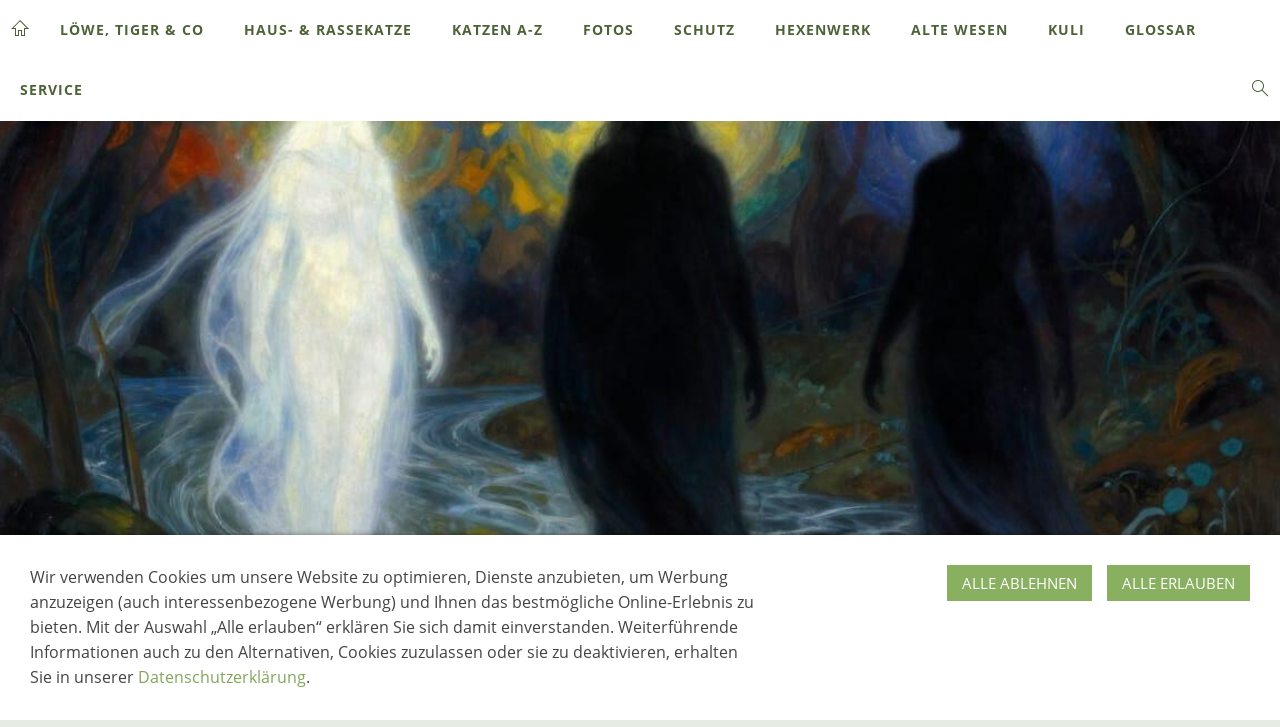

--- FILE ---
content_type: text/html; charset=utf-8
request_url: https://welt-der-katzen.de/alte-wesen/daemonen/daemonenhierarchie/
body_size: 11004
content:
<!DOCTYPE html> <html lang="de" class="sqr"> <head> <title>Ordnung der Dämonen</title> <meta charset="UTF-8" /> <meta name="viewport" content="width=device-width, initial-scale=1.0" /> <link rel="canonical" href="https://www.welt-der-katzen.de/alte-wesen/daemonen/daemonenhierarchie/" /> <link rel="shortcut icon" sizes="16x16" href="../../../images/pictures/6060dc96/favicon.png?w=16&amp;h=16&amp;r=3" /> <link rel="shortcut icon" sizes="32x32" href="../../../images/pictures/6060dc96/favicon.png?w=32&amp;h=32&amp;r=3" /> <link rel="shortcut icon" sizes="196x196" href="../../../images/pictures/wdk_logo200x200.png?w=192&amp;h=192&amp;r=3" /> <link rel="apple-touch-icon-precomposed" sizes="152x152" href="../../../images/pictures/wdk_logo200x200.png?w=152&amp;h=152&amp;r=3" /> <link rel="apple-touch-icon-precomposed" sizes="167x167" href="../../../images/pictures/wdk_logo200x200.png?w=167&amp;h=167&amp;r=3" /> <link rel="apple-touch-icon-precomposed" href="../../../images/pictures/wdk_logo200x200.png?w=180&amp;h=180&amp;r=3" /> <meta name="generator" content="SIQUANDO Pro (#2377-3571)" /> <meta name="author" content="Marcus Skupin" /> <meta name="description" content="Ordnung der Dämonen: Hierarchische Ordnung der Echten Dämonen, der Dämonischen Wesen und der Dämonenhelfer ..." /> <meta name="keywords" content="katze, welt der katzen, skupin, katzenfakten, wilde katzen, hauskatzen, Hierarchie, Ordnung, Dämonen, Dämonologie, Dämonenchöre, Dämonenhierarchie, Ordnung der Dämonen, Echte Dämonen, Dämonenhelfer, damonische Wesen, Halbdämon, Nephilim" /> <link rel="stylesheet" href="../../../classes/plugins/ngpluginlightbox/css/" /> <link rel="stylesheet" href="../../../classes/plugins/ngplugintypography/css/" /> <link rel="stylesheet" href="../../../classes/plugins/ngplugincookiewarning/css/" /> <link rel="stylesheet" href="../../../classes/plugins/ngpluginlayout/ngpluginlayoutpro/css/" /> <link rel="stylesheet" href="../../../classes/plugins/ngpluginparagraph/ngpluginparagraphtext/css/sqrstyle.css" /> <link rel="stylesheet" href="../../../classes/plugins/ngpluginborder/ngpluginborderstandard/css/" /> <link rel="stylesheet" href="../../../classes/plugins/ngpluginparagraph/ngpluginparagraphtable/css/" /> <script src="../../../js/jquery.js"></script> <script src="../../../classes/plugins/ngpluginlightbox/js/lightbox.js"></script> <script src="../../../classes/plugins/ngplugincookiewarning/js/cookiewarning.js" defer="defer"></script> <script src="../../../classes/plugins/ngpluginlayout/styles/cetera/js/cetera.js" defer="defer"></script> <script src="../../../classes/plugins/ngpluginparagraph/ngpluginparagraphtable/js/tablepivot.js" defer="defer"></script> <!-- Global site tag (gtag.js) - Google Analytics --> <script async src="https://www.googletagmanager.com/gtag/js?id=UA-3176949-1"></script> <script> window.dataLayer = window.dataLayer || []; function gtag(){dataLayer.push(arguments);} gtag('js', new Date()); gtag('config', 'UA-3176949-1'); </script> <!-- Global site tag (gtag.js) - Google Analytics --> <script sync src="https://www.googletagmanager.com/gtag/js?id=G-E2HBFJ273G"></script> <script> window.dataLayer = window.dataLayer || []; function gtag(){dataLayer.push(arguments);} gtag('js', new Date()); gtag('config', 'G-E2HBFJ273G'); </script> <!-- Google Adsense. Autom. Anzeigen --> <script sync src="//pagead2.googlesyndication.com/pagead/js/adsbygoogle.js"></script> <script> (adsbygoogle = window.adsbygoogle || []).push({ google_ad_client: "ca-pub-2287973975027735", enable_page_level_ads: true }); </script> <script type="application/ld+json"> { "@context": "http://schema.org", "@type": "Organization", "name": "Welt der Katzen - Katzenforschung | Katzenwissen | Katzenhaltung", "url": "https://www.welt-der-katzen.de", "address": "Markeneck 17, D-46286 Dorsten", "sameAs": [ "https://facebook.com/weltderkatzen", "https://twitter.com/katzenwelt" ] } </script> </head> <body> <div id="sqrmaincontainer"> <nav class="sqrnav"> <a href="#" class="sqrnavhide">Navigation ausblenden</a> <a href="#" class="sqrnavshow">Navigation einblenden</a> <ul> <li class="sqrnavhome"><a href="../../../"><span>Welt der Katzen</span></a></li> <li> <a href="../../../wildekatze/"> <span>Löwe, Tiger &amp; Co</span> </a> <div class="sqrnavcenter"> <div> <ul> <li> <a href="../../../wildekatze/herkunftwild/"> <span>Herkunft &amp; Geschichte</span> </a> </li> <li> <a href="../../../wildekatze/verbreitung/"> <span>Verbreitung</span> </a> </li> <li> <a href="../../../wildekatze/gepard/"> <span>Geparde</span> </a> </li> <li> <a href="../../../wildekatze/grosskatzen/"> <span>Grosskatzen</span> </a> <ul> <li> <a href="../../../wildekatze/grosskatzen/jaguar/"> <span>Jaguar</span> </a> </li> <li> <a href="../../../wildekatze/grosskatzen/leopard/"> <span>Leopard</span> </a> </li> <li> <a href="../../../wildekatze/grosskatzen/loewe/"> <span>Löwe</span> </a> </li> <li> <a href="../../../wildekatze/grosskatzen/schneeleopard/"> <span>Schneeleopard</span> </a> </li> <li> <a href="../../../wildekatze/grosskatzen/tiger/"> <span>Tiger</span> </a> </li> <li> <a href="../../../wildekatze/grosskatzen/nebelparder/"> <span>Nebelparder</span> </a> </li> <li> <a href="../../../wildekatze/grosskatzen/borneo-nebelparder/"> <span>Borneo-Nebelparder</span> </a> </li> </ul> </li> <li> <a href="../../../wildekatze/kleinkatzenafrika/"> <span>Kleinkatzen, Afrika</span> </a> <ul> <li> <a href="../../../wildekatze/kleinkatzenafrika/falbkatze/"> <span>Falbkatze</span> </a> </li> <li> <a href="../../../wildekatze/kleinkatzenafrika/goldkatze-afrikanische/"> <span>Goldkatze, afrikanische</span> </a> </li> <li> <a href="../../../wildekatze/kleinkatzenafrika/karakal/"> <span>Karakal</span> </a> </li> <li> <a href="../../../wildekatze/kleinkatzenafrika/rohrkatze_afrika/"> <span>Rohrkatze</span> </a> </li> <li> <a href="../../../wildekatze/kleinkatzenafrika/sandkatze/"> <span>Sandkatze</span> </a> </li> <li> <a href="../../../wildekatze/kleinkatzenafrika/schwarzfusskatze/"> <span>Schwarzfußkatze</span> </a> </li> <li> <a href="../../../wildekatze/kleinkatzenafrika/serval/"> <span>Serval</span> </a> </li> </ul> </li> <li> <a href="../../../wildekatze/kleinkatzenamerika/"> <span>Kleinkatzen, Amerika</span> </a> <ul> <li> <a href="../../../wildekatze/kleinkatzenamerika/andenkatze/"> <span>Andenkatze</span> </a> </li> <li> <a href="../../../wildekatze/kleinkatzenamerika/nachtkatze/"> <span>Chilenische Waldkatze</span> </a> </li> <li> <a href="../../../wildekatze/kleinkatzenamerika/jaguarundi/"> <span>Jaguarundi</span> </a> </li> <li> <a href="../../../wildekatze/kleinkatzenamerika/luchs/"> <span>Luchs</span> </a> </li> <li> <a href="../../../wildekatze/kleinkatzenamerika/marguay/"> <span>Margay</span> </a> </li> <li> <a href="../../../wildekatze/kleinkatzenamerika/ozelot/"> <span>Ozelot</span> </a> </li> <li> <a href="../../../wildekatze/kleinkatzenamerika/ozelotkatze/"> <span>Ozelotkatze</span> </a> </li> <li> <a href="../../../wildekatze/kleinkatzenamerika/pampaskatze/"> <span>Pampaskatzen</span> </a> </li> <li> <a href="../../../wildekatze/kleinkatzenamerika/puma/"> <span>Puma</span> </a> </li> <li> <a href="../../../wildekatze/kleinkatzenamerika/salzkatze/"> <span>Salzkatze</span> </a> </li> <li> <a href="../../../wildekatze/kleinkatzenamerika/suedliche-ozelotkatze/"> <span>Südliche Ozelotkatze</span> </a> </li> </ul> </li> <li> <a href="../../../wildekatze/kleinkatzenasien/"> <span>Kleinkatzen, Asien</span> </a> <ul> <li> <a href="../../../wildekatze/kleinkatzenasien/bengalkatze/"> <span>Bengalkatze</span> </a> </li> <li> <a href="../../../wildekatze/kleinkatzenasien/borneokatze/"> <span>Borneo(gold)katze</span> </a> </li> <li> <a href="../../../wildekatze/kleinkatzenasien/falbkatze/"> <span>Falbkatze</span> </a> </li> <li> <a href="../../../wildekatze/kleinkatzenasien/fischkatze/"> <span>Fischkatze</span> </a> </li> <li> <a href="../../../wildekatze/kleinkatzenasien/flachkopfkatze/"> <span>Flachkopfkatze</span> </a> </li> <li> <a href="../../../wildekatze/kleinkatzenasien/goldkatzeasiatische/"> <span>Goldkatze, asiatische</span> </a> </li> <li> <a href="../../../wildekatze/kleinkatzenasien/graukatze/"> <span>Graukatze</span> </a> </li> <li> <a href="../../../wildekatze/kleinkatzenasien/iriomotekatze/"> <span>Iriomotekatze</span> </a> </li> <li> <a href="../../../wildekatze/kleinkatzenasien/karakal/"> <span>Karakal</span> </a> </li> <li> <a href="../../../wildekatze/kleinkatzenasien/luchs-asien/"> <span>Luchs</span> </a> </li> <li> <a href="../../../wildekatze/kleinkatzenasien/manul/"> <span>Manul</span> </a> </li> <li> <a href="../../../wildekatze/kleinkatzenasien/marmorkatze/"> <span>Marmorkatze</span> </a> </li> <li> <a href="../../../wildekatze/kleinkatzenasien/rohrkatze/"> <span>Rohrkatze</span> </a> </li> <li> <a href="../../../wildekatze/kleinkatzenasien/rostkatze/"> <span>Rostkatze</span> </a> </li> <li> <a href="../../../wildekatze/kleinkatzenasien/sandkatze/"> <span>Sandkatze</span> </a> </li> <li> <a href="../../../wildekatze/kleinkatzenasien/steppenkatze/"> <span>Steppenkatze</span> </a> </li> </ul> </li> <li> <a href="../../../wildekatze/kleinkatzeneuropa/"> <span>Kleinkatzen, Europa</span> </a> <ul> <li> <a href="../../../wildekatze/kleinkatzeneuropa/luchs/"> <span>Luchs</span> </a> </li> <li> <a href="../../../wildekatze/kleinkatzeneuropa/wildkatze/"> <span>Wildkatze</span> </a> </li> </ul> </li> <li> <a href="../../../wildekatze/katzenimzoo/"> <span>Katzen im Zoo</span> </a> <ul> <li> <a href="../../../wildekatze/katzenimzoo/tierbabys-im-zoo/"> <span>Tierbabys im Zoo</span> </a> </li> </ul> </li> <li> <a href="../../../wildekatze/schleichkatzen/"> <span>Schleichkatzen</span> </a> </li> </ul> </div> </div> </li> <li> <a href="../../../hausrasse/"> <span>Haus- &amp; Rassekatze</span> </a> <div class="sqrnavcenter"> <div> <ul> <li> <a href="../../../hausrasse/herkunft/"> <span>Herkunft der Hauskatze</span> </a> <ul> <li> <a href="../../../hausrasse/herkunft/domestizierung/"> <span>Domestikation der Katze</span> </a> </li> <li> <a href="../../../hausrasse/herkunft/schoepfung-der-katze/"> <span>Schöpfung der Katze</span> </a> </li> <li> <a href="../../../hausrasse/herkunft/katzengeschichte/"> <span>Katzengeschichte</span> </a> </li> <li> <a href="../../../hausrasse/herkunft/entstehungderrassen/"> <span>Entstehung der Rassen</span> </a> </li> <li> <a href="../../../hausrasse/herkunft/illustrierteskatzenbuch/"> <span>Illustriertes Katzenbuch</span> </a> </li> </ul> </li> <li> <a href="../../../hausrasse/legenden/"> <span>Legenden</span> </a> </li> <li> <a href="../../../hausrasse/katzengewicht/"> <span>Katzengewicht</span> </a> </li> <li> <a href="../../../hausrasse/katzenpreise/"> <span>Katzenpreise</span> </a> </li> <li> <a href="../../../hausrasse/rasseabc/"> <span>Rassekatzen-ABC</span> </a> <ul> <li> <a href="../../../hausrasse/rasseabc/rassena/"> <span>Rassen-A</span> </a> </li> <li> <a href="../../../hausrasse/rasseabc/rassenb/"> <span>Rassen-B</span> </a> </li> <li> <a href="../../../hausrasse/rasseabc/rassenc/"> <span>Rassen-C</span> </a> </li> <li> <a href="../../../hausrasse/rasseabc/rassend/"> <span>Rassen-D</span> </a> </li> <li> <a href="../../../hausrasse/rasseabc/rassene/"> <span>Rassen-E</span> </a> </li> <li> <a href="../../../hausrasse/rasseabc/rasseng/"> <span>Rassen-G</span> </a> </li> <li> <a href="../../../hausrasse/rasseabc/rassenh/"> <span>Rassen-H</span> </a> </li> <li> <a href="../../../hausrasse/rasseabc/rassenj/"> <span>Rassen-J</span> </a> </li> <li> <a href="../../../hausrasse/rasseabc/rassenk/"> <span>Rassen-K</span> </a> </li> <li> <a href="../../../hausrasse/rasseabc/rassen-l/"> <span>Rassen-L</span> </a> </li> <li> <a href="../../../hausrasse/rasseabc/rassenm/"> <span>Rassen-M</span> </a> </li> <li> <a href="../../../hausrasse/rasseabc/rassenn/"> <span>Rassen-N</span> </a> </li> <li> <a href="../../../hausrasse/rasseabc/rasseno/"> <span>Rassen-O</span> </a> </li> <li> <a href="../../../hausrasse/rasseabc/rassenp/"> <span>Rassen-P</span> </a> </li> <li> <a href="../../../hausrasse/rasseabc/rassenr/"> <span>Rassen-R</span> </a> </li> <li> <a href="../../../hausrasse/rasseabc/rassens/"> <span>Rassen-S</span> </a> </li> <li> <a href="../../../hausrasse/rasseabc/rassent/"> <span>Rassen-T</span> </a> </li> <li> <a href="../../../hausrasse/rasseabc/rassen_u/"> <span>Rassen-U</span> </a> </li> <li> <a href="../../../hausrasse/rasseabc/rassenv/"> <span>Rassen-V</span> </a> </li> <li> <a href="../../../hausrasse/rasseabc/rasseny/"> <span>Rassen-Y</span> </a> </li> </ul> </li> </ul> </div> </div> </li> <li> <a href="../../../katzenhaltung/"> <span>Katzen A-Z</span> </a> <div class="sqrnavcenter"> <div> <ul> <li> <a href="../../../katzenhaltung/katzenfakten/"> <span>KatzenFakten</span> </a> </li> <li> <a href="../../../katzenhaltung/taxonomie/"> <span>Taxonomie</span> </a> <ul> <li> <a href="../../../katzenhaltung/taxonomie/genetischerstammbaum/"> <span>genetischer Stammbaum</span> </a> </li> </ul> </li> <li> <a href="../../../katzenhaltung/erfahrungen/"> <span>Erfahrungen</span> </a> <ul> <li> <a href="../../../katzenhaltung/erfahrungen/lea/"> <span>Lea</span> </a> </li> <li> <a href="../../../katzenhaltung/erfahrungen/leo/"> <span>Leo</span> </a> </li> </ul> </li> <li> <a href="../../../katzenhaltung/religion/"> <span>Religion</span> </a> <ul> <li> <a href="../../../katzenhaltung/religion/aegypten/"> <span>Ägypten</span> </a> </li> </ul> </li> <li> <a href="../../../katzenhaltung/biologie/"> <span>Biologie</span> </a> <ul> <li> <a href="../../../katzenhaltung/biologie/anatomie/"> <span>Anatomie</span> </a> </li> <li> <a href="../../../katzenhaltung/biologie/blaue-augen/"> <span>Blaue Augen</span> </a> </li> <li> <a href="../../../katzenhaltung/biologie/tarnung/"> <span>Tarnung</span> </a> </li> <li> <a href="../../../katzenhaltung/biologie/fortpflanzung/"> <span>Fortpflanzung</span> </a> </li> <li> <a href="../../../katzenhaltung/biologie/katzenhybriden/"> <span>Katzenhybriden</span> </a> </li> <li> <a href="../../../katzenhaltung/biologie/alter/"> <span>Lebenserwartung</span> </a> </li> <li> <a href="../../../katzenhaltung/biologie/klone/"> <span>Klone</span> </a> </li> </ul> </li> <li> <a href="../../../katzenhaltung/haltung/"> <span>Haltung</span> </a> <ul> <li> <a href="../../../katzenhaltung/haltung/aufzucht/"> <span>Aufzucht</span> </a> </li> <li> <a href="../../../katzenhaltung/haltung/auswahl/"> <span>Auswahl</span> </a> </li> <li> <a href="../../../katzenhaltung/haltung/katzekater/"> <span>Katze oder Kater</span> </a> </li> <li> <a href="../../../katzenhaltung/haltung/kauf/"> <span>Katzenkauf</span> </a> </li> <li> <a href="../../../katzenhaltung/haltung/notwendiges/"> <span>Notwendiges</span> </a> </li> <li> <a href="../../../katzenhaltung/haltung/vertrag/"> <span>Schutz- &amp; Kaufvertrag</span> </a> </li> <li> <a href="../../../katzenhaltung/haltung/das-katzenrevier/"> <span>Das Katzenrevier</span> </a> </li> <li> <a href="../../../katzenhaltung/haltung/tipps/"> <span>Tipps zur Eingewöhnung</span> </a> </li> <li> <a href="../../../katzenhaltung/haltung/haltungsarten/"> <span>Haltungsarten</span> </a> </li> <li> <a href="../../../katzenhaltung/haltung/freigehege/"> <span>Freigehege</span> </a> </li> <li> <a href="../../../katzenhaltung/haltung/beschaeftigung/"> <span>Beschäftigung</span> </a> </li> <li> <a href="../../../katzenhaltung/haltung/spielzeug/"> <span>Spielzeug</span> </a> </li> <li> <a href="../../../katzenhaltung/haltung/umzugmitkatze/"> <span>Umzug mit Katze</span> </a> </li> <li> <a href="../../../katzenhaltung/haltung/ernaehrung/"> <span>Ernährung</span> </a> </li> <li> <a href="../../../katzenhaltung/haltung/exotischekatzen/"> <span>Exotische Katzen</span> </a> </li> <li> <a href="../../../katzenhaltung/haltung/nackte_katzen/"> <span>Nackte Katzen</span> </a> </li> <li> <a href="../../../katzenhaltung/haltung/katzennamen/"> <span>Katzennamen</span> </a> </li> <li> <a href="../../../katzenhaltung/haltung/katzerecht/"> <span>Katze &amp; Recht</span> </a> </li> <li> <a href="../../../katzenhaltung/haltung/klischees-ueber-katzen/"> <span>Klischees über Katzen</span> </a> </li> <li> <a href="../../../katzenhaltung/haltung/reisenmitkatze/"> <span>Reisen mit Katze</span> </a> </li> <li> <a href="../../../katzenhaltung/haltung/tod/"> <span>Tod Deiner Katze</span> </a> </li> </ul> </li> <li> <a href="../../../katzenhaltung/ethologie/"> <span>Verhalten</span> </a> <ul> <li> <a href="../../../katzenhaltung/ethologie/katzengefuehle/"> <span>Katzengefühle</span> </a> </li> <li> <a href="../../../katzenhaltung/ethologie/chemo/"> <span>Chemokommunikation</span> </a> </li> <li> <a href="../../../katzenhaltung/ethologie/miau/"> <span>Lautgebung</span> </a> </li> <li> <a href="../../../katzenhaltung/ethologie/koerpersprache/"> <span>Körpersprache</span> </a> </li> <li> <a href="../../../katzenhaltung/ethologie/verhaltensarten/"> <span>Verhaltensarten</span> </a> </li> <li> <a href="../../../katzenhaltung/ethologie/verhalten/"> <span>Verhalten &amp; Therapie</span> </a> </li> <li> <a href="../../../katzenhaltung/ethologie/schulversuche/"> <span>Schulversuche</span> </a> </li> <li> <a href="../../../katzenhaltung/ethologie/unsauberkeit/"> <span>Unsauberkeit</span> </a> </li> <li> <a href="../../../katzenhaltung/ethologie/rauschmittel/"> <span>Rauschmittel</span> </a> </li> <li> <a href="../../../katzenhaltung/ethologie/ruhephasen-der-katze/"> <span>Ruhephasen</span> </a> </li> <li> <a href="../../../katzenhaltung/ethologie/stress/"> <span>Stress</span> </a> </li> <li> <a href="../../../katzenhaltung/ethologie/winterschlaf/"> <span>Winterschlaf</span> </a> </li> <li> <a href="../../../katzenhaltung/ethologie/gefahren-durch-katzen/"> <span>Gefahren durch Katzen</span> </a> </li> </ul> </li> <li> <a href="../../../katzenhaltung/medizin/"> <span>Medizin</span> </a> <ul> <li> <a href="../../../katzenhaltung/medizin/tierseuchen/"> <span>Seuchen</span> </a> </li> <li> <a href="../../../katzenhaltung/medizin/anaesthetika/"> <span>Anästhetika</span> </a> </li> <li> <a href="../../../katzenhaltung/medizin/bse/"> <span>BSE-Risiko im Futter?</span> </a> </li> <li> <a href="../../../katzenhaltung/medizin/familienplanung/"> <span>Familienplanung</span> </a> </li> <li> <a href="../../../katzenhaltung/medizin/giftpflanzen/"> <span>Giftpflanzen</span> </a> </li> <li> <a href="../../../katzenhaltung/medizin/medizinische-katzenbetreuung/"> <span>Medizinische Betreuung</span> </a> </li> <li> <a href="../../../katzenhaltung/medizin/krankheiten/"> <span>Krankheiten</span> </a> </li> <li> <a href="../../../katzenhaltung/medizin/lebensmittel/"> <span>Lebensmittel</span> </a> </li> <li> <a href="../../../katzenhaltung/medizin/parasiten/"> <span>Parasiten</span> </a> </li> <li> <a href="../../../katzenhaltung/medizin/koerpertemperatur/"> <span>Körpertemperatur</span> </a> </li> <li> <a href="../../../katzenhaltung/medizin/thermoregulation/"> <span>Thermoregulation</span> </a> </li> <li> <a href="../../../katzenhaltung/medizin/ungiftige-pflanzen/"> <span>Ungiftige Pflanzen</span> </a> </li> <li> <a href="../../../katzenhaltung/medizin/vergiftungen/"> <span>Vergiftungen</span> </a> </li> <li> <a href="../../../katzenhaltung/medizin/vogelgrippe/"> <span>Vogelgrippe - H5N1</span> </a> </li> <li> <a href="../../../katzenhaltung/medizin/vibrissen/"> <span>Vibrissen</span> </a> </li> <li> <a href="../../../katzenhaltung/medizin/vitalwertederkatze/"> <span>Vitalwerte der Katze</span> </a> </li> <li> <a href="../../../katzenhaltung/medizin/zoonosen/"> <span>Zoonosen</span> </a> </li> </ul> </li> <li> <a href="../../../katzenhaltung/genetik/"> <span>Genetik</span> </a> <ul> <li> <a href="../../../katzenhaltung/genetik/katzengene/"> <span>Katzengene</span> </a> </li> <li> <a href="../../../katzenhaltung/genetik/allele/"> <span>Allele der Katze</span> </a> </li> <li> <a href="../../../katzenhaltung/genetik/anormalfell/"> <span>Anomalien, Fell</span> </a> </li> <li> <a href="../../../katzenhaltung/genetik/anomalienohr/"> <span>Anomalien, Ohr</span> </a> </li> <li> <a href="../../../katzenhaltung/genetik/blutgruppen-der-katze/"> <span>Blutgruppen der Katze</span> </a> </li> <li> <a href="../../../katzenhaltung/genetik/brachy/"> <span>Brachyzephalie</span> </a> </li> <li> <a href="../../../katzenhaltung/genetik/chondrodysplasie/"> <span>Chondrodysplasie</span> </a> </li> <li> <a href="../../../katzenhaltung/genetik/entropium/"> <span>Entropium</span> </a> </li> <li> <a href="../../../katzenhaltung/genetik/farbaufhellung/"> <span>Farbaufhellung</span> </a> </li> <li> <a href="../../../katzenhaltung/genetik/pointkatzen/"> <span>Pointkatzen</span> </a> </li> <li> <a href="../../../katzenhaltung/genetik/farbgenetik/"> <span>Farbgenetik</span> </a> </li> <li> <a href="../../../katzenhaltung/genetik/kurzschwanz/"> <span>Kurzschwänzigkeit</span> </a> </li> <li> <a href="../../../katzenhaltung/genetik/polydaktylie/"> <span>Polydaktylie</span> </a> </li> <li> <a href="../../../katzenhaltung/genetik/monogen/"> <span>monogene Defekte (mehr)</span> </a> </li> <li> <a href="../../../katzenhaltung/genetik/polygen/"> <span>polygene Defekte (mehr)</span> </a> </li> <li> <a href="../../../katzenhaltung/genetik/erbkrankheiten/"> <span>Erbkrankheiten</span> </a> </li> <li> <a href="../../../katzenhaltung/genetik/gentests/"> <span>Gentests der Katze</span> </a> </li> </ul> </li> <li> <a href="../../../katzenhaltung/katzenzucht/"> <span>Katzenzucht</span> </a> <ul> <li> <a href="../../../katzenhaltung/katzenzucht/katzenzuechter/"> <span>Katzenzüchter</span> </a> </li> <li> <a href="../../../katzenhaltung/katzenzucht/rassestandard/"> <span>Rassestandard</span> </a> </li> <li> <a href="../../../katzenhaltung/katzenzucht/katzenausstellung/"> <span>Katzenausstellung</span> </a> </li> <li> <a href="../../../katzenhaltung/katzenzucht/katzenverein/"> <span>Katzenverein</span> </a> </li> </ul> </li> <li> <a href="../../../katzenhaltung/katzemensch/"> <span>Katze &amp; Mensch</span> </a> <ul> <li> <a href="../../../katzenhaltung/katzemensch/tiergestuetztetherapie/"> <span>Tiergestützte Therapie?</span> </a> </li> <li> <a href="../../../katzenhaltung/katzemensch/cotherapeut/"> <span>Co-Therapeut</span> </a> </li> <li> <a href="../../../katzenhaltung/katzemensch/therapiekatze/"> <span>Therapiekatze</span> </a> </li> <li> <a href="../../../katzenhaltung/katzemensch/isy1/"> <span>Isy 1</span> </a> </li> <li> <a href="../../../katzenhaltung/katzemensch/isy2/"> <span>Isy 2</span> </a> </li> <li> <a href="../../../katzenhaltung/katzemensch/klappermaeuse/"> <span>Klappermäuse?</span> </a> </li> <li> <a href="../../../katzenhaltung/katzemensch/felix/"> <span>Felix</span> </a> </li> <li> <a href="../../../katzenhaltung/katzemensch/biene/"> <span>Biene</span> </a> </li> <li> <a href="../../../katzenhaltung/katzemensch/tuerenoeffnen/"> <span>Türen öffnen</span> </a> </li> <li> <a href="../../../katzenhaltung/katzemensch/3ks1/"> <span>3 Ks - Variante 1</span> </a> </li> <li> <a href="../../../katzenhaltung/katzemensch/3ks2/"> <span>3 Ks - Variante 2</span> </a> </li> <li> <a href="../../../katzenhaltung/katzemensch/isy3/"> <span>Isy 3</span> </a> </li> <li> <a href="../../../katzenhaltung/katzemensch/wirklichehilfe/"> <span>Hilfe durch Katzen?</span> </a> </li> </ul> </li> </ul> </div> </div> </li> <li> <a href="../../../katzenfotos/"> <span>Fotos</span> </a> </li> <li> <a href="../../../schutz/"> <span>Schutz</span> </a> <div class="sqrnavcenter"> <div> <ul> <li> <a href="../../../schutz/artenschutz/"> <span>Artenschutz</span> </a> <ul> <li> <a href="../../../schutz/artenschutz/ausgestorben/"> <span>ausgestorben!</span> </a> </li> <li> <a href="../../../schutz/artenschutz/hybriden/"> <span>Hybridkatzen</span> </a> </li> <li> <a href="../../../schutz/artenschutz/wildhaltung/"> <span>Wildkatzenhaltung</span> </a> </li> <li> <a href="../../../schutz/artenschutz/katzenmord/"> <span>Katzenmord</span> </a> </li> <li> <a href="../../../schutz/artenschutz/katzenfelle/"> <span>Katzenfelle</span> </a> </li> </ul> </li> <li> <a href="../../../schutz/tierschutz/"> <span>Tierschutz</span> </a> <ul> <li> <a href="../../../schutz/tierschutz/tierschutzgesetz/"> <span>Tierschutzgesetz</span> </a> </li> <li> <a href="../../../schutz/tierschutz/qualzucht/"> <span>Qualzucht</span> </a> </li> <li> <a href="../../../schutz/tierschutz/tierversuche/"> <span>Tierversuche</span> </a> </li> </ul> </li> </ul> </div> </div> </li> <li> <a href="../../../hexen/"> <span>Hexenwerk</span> </a> <div class="sqrnavcenter"> <div> <ul> <li> <a href="../../../hexen/7-leben/"> <span>7 Leben</span> </a> </li> <li> <a href="../../../hexen/aberglaube/"> <span>Aberglaube</span> </a> </li> <li> <a href="../../../hexen/mystik-magie/"> <span>Mystik | Magie</span> </a> </li> <li> <a href="../../../hexen/mythen/"> <span>Mythen</span> </a> </li> <li> <a href="../../../hexen/nutzen-in-der-medizin/"> <span>Nutzen in der Medizin</span> </a> </li> <li> <a href="../../../hexen/katzenfleisch/"> <span>Katzenfleisch</span> </a> </li> <li> <a href="../../../hexen/sprichworte/"> <span>Sprichworte</span> </a> </li> <li> <a href="../../../hexen/katzenunwissen/"> <span>Katzen(un)wissen</span> </a> </li> <li> <a href="../../../hexen/magisches-wissen/"> <span>Magisches Wissen</span> </a> </li> <li> <a href="../../../hexen/zaubersprueche/"> <span>Zaubersprüche</span> </a> <ul> <li> <a href="../../../hexen/zaubersprueche/loesezauber/"> <span>Lösezauber</span> </a> </li> <li> <a href="../../../hexen/zaubersprueche/heilungszauber/"> <span>Heilungszauber</span> </a> </li> <li> <a href="../../../hexen/zaubersprueche/bannzauber/"> <span>Bannzauber</span> </a> </li> <li> <a href="../../../hexen/zaubersprueche/verhinderungszauber/"> <span>Verhinderungszauber</span> </a> </li> </ul> </li> </ul> </div> </div> </li> <li> <a href="../../"> <span>Alte Wesen</span> </a> <div class="sqrnavcenter"> <div> <ul> <li> <a href="../../die-chronik-der-alten-wesen/"> <span>Die Chronik der Alten Wesen</span> </a> <ul> <li> <a href="../../die-chronik-der-alten-wesen/buch-der-alten-wesen/"> <span>Buch der Alten Wesen</span> </a> </li> <li> <a href="../../die-chronik-der-alten-wesen/buch-des-ursprungs/"> <span>Buch des Ursprungs</span> </a> </li> <li> <a href="../../die-chronik-der-alten-wesen/buch-der-quellen/"> <span>Buch der Quellen</span> </a> </li> <li> <a href="../../die-chronik-der-alten-wesen/buch-der-welt/"> <span>Buch der Welt</span> </a> </li> <li> <a href="../../die-chronik-der-alten-wesen/buch-des-geistes/"> <span>Buch des Geistes</span> </a> </li> <li> <a href="../../die-chronik-der-alten-wesen/buch-der-stille/"> <span>Buch der Stille</span> </a> </li> <li> <a href="../../die-chronik-der-alten-wesen/buch-des-lichts/"> <span>Buch des Lichts</span> </a> </li> <li> <a href="../../die-chronik-der-alten-wesen/buch-der-schatten/"> <span>Buch der Schatten</span> </a> </li> <li> <a href="../../die-chronik-der-alten-wesen/buch-der-himmel/"> <span>Buch der Himmel</span> </a> </li> <li> <a href="../../die-chronik-der-alten-wesen/buch-der-elemente/"> <span>Buch der Elemente</span> </a> </li> <li> <a href="../../die-chronik-der-alten-wesen/buch-des-lebens/"> <span>Buch des Lebens</span> </a> </li> <li> <a href="../../die-chronik-der-alten-wesen/buch-der-seelen/"> <span>Buch der Seelen</span> </a> </li> <li> <a href="../../die-chronik-der-alten-wesen/buch-der-engel/"> <span>Buch der Engel</span> </a> </li> <li> <a href="../../die-chronik-der-alten-wesen/buch-der-daemonen/"> <span>Buch der Dämonen</span> </a> </li> <li> <a href="../../die-chronik-der-alten-wesen/buch-der-cheruben/"> <span>Buch der Cheruben</span> </a> </li> <li> <a href="../../die-chronik-der-alten-wesen/buch-der-engelsordnung/"> <span>Buch der Engelsordnung</span> </a> </li> <li> <a href="../../die-chronik-der-alten-wesen/buch-der-hueter/"> <span>Buch der Hüter</span> </a> </li> <li> <a href="../../die-chronik-der-alten-wesen/buch-der-propheten/"> <span>Buch der Propheten</span> </a> </li> <li> <a href="../../die-chronik-der-alten-wesen/buch-der-pilger/"> <span>Buch der Pilger</span> </a> </li> <li> <a href="../../die-chronik-der-alten-wesen/buch-der-wege/"> <span>Buch der Wege</span> </a> </li> <li> <a href="../../die-chronik-der-alten-wesen/buch-der-zeichen/"> <span>Buch der Zeichen</span> </a> </li> <li> <a href="../../die-chronik-der-alten-wesen/glossar/"> <span>Glossar</span> </a> </li> <li> <a href="../../die-chronik-der-alten-wesen/buch-des-gedaechtnisses/"> <span>Buch des Gedächtnisses</span> </a> </li> </ul> </li> <li> <a href="../../namen-geistwesen/"> <span>Namenlose Geister</span> </a> </li> <li> <a href="../../die-7-himmel/"> <span>7 Himmel</span> </a> </li> <li> <a href="../../10-sephiroth/"> <span>10 Sephiroth</span> </a> </li> <li> <a href="../../seelen/"> <span>Seelen</span> </a> </li> <li> <a href="../../malach/"> <span>Engel</span> </a> <ul> <li> <a href="../../malach/ordnung-der-engel/"> <span>Ordnung der Engel</span> </a> </li> <li> <a href="../../malach/seraphim/"> <span>Seraphim</span> </a> </li> <li> <a href="../../malach/cherubim/"> <span>Cherubim</span> </a> </li> <li> <a href="../../malach/thronoi/"> <span>Throne</span> </a> </li> <li> <a href="../../malach/dominationes/"> <span>Herrschaften</span> </a> </li> <li> <a href="../../malach/dynameis/"> <span>Kräfte | Tugenden</span> </a> </li> <li> <a href="../../malach/exusiai/"> <span>Gewalten | Mächte</span> </a> </li> <li> <a href="../../malach/archai/"> <span>Fürsten</span> </a> </li> <li> <a href="../../malach/archangeloi/"> <span>Erzengel</span> </a> </li> <li> <a href="../../malach/angeli/"> <span>Engel</span> </a> </li> <li> <a href="../../malach/tierkreis-und-planeten/"> <span>Tierkreis | Planeten</span> </a> </li> <li> <a href="../../malach/himmelsrichtungen/"> <span>Himmelsrichtungen</span> </a> </li> <li> <a href="../../malach/engel-der-jahreszeiten/"> <span>Jahreszeiten</span> </a> </li> <li> <a href="../../malach/wochentage/"> <span>Wochentage</span> </a> </li> <li> <a href="../../malach/engel-der-24-stunden/"> <span>Stunden</span> </a> </li> <li> <a href="../../malach/shemhamphorash/"> <span>ShemHaMephorash</span> </a> </li> </ul> </li> <li> <a href="../"> <span>Dämonen</span> </a> <ul> <li> <a href="../daemonenfuersten/"> <span>Dämonenfürsten</span> </a> </li> <li> <a href="../gefallene-engel/"> <span>Gefallene Engel</span> </a> </li> <li> <a href="../das-buch-henoch/"> <span>Das Buch Henoch</span> </a> </li> <li> <a href="../menschendaemonen/"> <span>Menschendämonen</span> </a> </li> <li> <a href="../daemonische-streitmacht/"> <span>Dämonenstreitmacht</span> </a> </li> <li> <a href="../incubi/"> <span>Incubi - Succubi</span> </a> </li> <li> <a href="../daemonisch/"> <span>Dämonisch</span> </a> </li> <li> <a href="./"> <span>Dämonenhierarchie</span> </a> </li> </ul> </li> <li> <a href="../../cheruben/"> <span>Cheruben</span> </a> </li> <li> <a href="../../das-buch-der-alten-wesen/"> <span>Das Buch der Alten Wesen</span> </a> </li> </ul> </div> </div> </li> <li> <a href="../../../kuli/"> <span>KuLi</span> </a> <div class="sqrnavcenter"> <div> <ul> <li> <a href="../../../kuli/kunst/"> <span>Kunst</span> </a> </li> <li> <a href="../../../kuli/literatur/"> <span>Literatur</span> </a> <ul> <li> <a href="../../../kuli/literatur/die-spiegelperle/"> <span>Die Spiegelperle</span> </a> </li> <li> <a href="../../../kuli/literatur/rosaurus/"> <span>Rosaurus</span> </a> </li> </ul> </li> <li> <a href="../../../kuli/lyrik/"> <span>Lyrik</span> </a> </li> <li> <a href="../../../kuli/fabeln/"> <span>Fabeln ...</span> </a> </li> <li> <a href="../../../kuli/histor-katzenbuecher/"> <span>histor. Katzenbuecher</span> </a> <ul> <li> <a href="../../../kuli/histor-katzenbuecher/ebstorfer-weltkarte-1240-1300/"> <span>Ebstorfer Weltkarte, 1240-1300</span> </a> </li> <li> <a href="../../../kuli/histor-katzenbuecher/1748_gedicht/"> <span>Die Katze, 1748</span> </a> </li> <li> <a href="../../../kuli/histor-katzenbuecher/historische-katzenbuecher/"> <span>Kater Rosaurus, 1851</span> </a> </li> <li> <a href="../../../kuli/histor-katzenbuecher/surinam-1854/"> <span>Surinam, 1854</span> </a> </li> <li> <a href="../../../kuli/histor-katzenbuecher/suedafrika-1881/"> <span>Südafrika, 1881</span> </a> </li> <li> <a href="../../../kuli/histor-katzenbuecher/brehm-1884/"> <span>Brehms Thierleben, 1884</span> </a> </li> <li> <a href="../../../kuli/histor-katzenbuecher/the-cat-1887/"> <span>The Cat, 1887</span> </a> </li> <li> <a href="../../../kuli/histor-katzenbuecher/curious-creatures-1890/"> <span>Curious Creatures, 1890</span> </a> </li> <li> <a href="../../../kuli/histor-katzenbuecher/wonders-of-jungle-1918/"> <span>Wonders of Jungle, 1918</span> </a> </li> </ul> </li> <li> <a href="../../../kuli/lexika/"> <span>Lexika</span> </a> <ul> <li> <a href="../../../kuli/lexika/rdigest/"> <span>Readers Digest</span> </a> </li> <li> <a href="../../../kuli/lexika/veb/"> <span>Lexikon der Rassekatzen</span> </a> </li> <li> <a href="../../../kuli/lexika/bertelsmann/"> <span>Das moderne Lexikon</span> </a> </li> <li> <a href="../../../kuli/lexika/brockhaus/"> <span>Brockhaus</span> </a> </li> <li> <a href="../../../kuli/lexika/leunissynopsis/"> <span>Leunis Synopsis</span> </a> </li> <li> <a href="../../../kuli/lexika/pierers-universallexikon/"> <span>Pierers Universallexikon</span> </a> </li> <li> <a href="../../../kuli/lexika/herder/"> <span>Herder</span> </a> </li> <li> <a href="../../../kuli/lexika/meyers-lexikon/"> <span>Meyers Lexikon</span> </a> </li> <li> <a href="../../../kuli/lexika/adelung-1796/"> <span>Adelung 1796</span> </a> </li> <li> <a href="../../../kuli/lexika/damen-lexikon-1836/"> <span>Damen Lexikon 1836</span> </a> </li> <li> <a href="../../../kuli/lexika/lemery-1721/"> <span>Lemery 1721</span> </a> </li> </ul> </li> <li> <a href="../../../kuli/sachbuecher/"> <span>(Sach)bücher</span> </a> <ul> <li> <a href="../../../kuli/sachbuecher/diezahmenwilden/"> <span>Die zahmen Wilden</span> </a> </li> <li> <a href="../../../kuli/sachbuecher/endlicheinekatze/"> <span>Endlich eine Katze</span> </a> </li> <li> <a href="../../../kuli/sachbuecher/sphynx/"> <span>Sphynx</span> </a> </li> <li> <a href="../../../kuli/sachbuecher/haarlose-feliden/"> <span>Haarlose Feliden</span> </a> </li> <li> <a href="../../../kuli/sachbuecher/katzensprache/"> <span>Katzensprache</span> </a> </li> <li> <a href="../../../kuli/sachbuecher/ungiftige-pflanzen/"> <span>Ungiftige Pflanzen</span> </a> </li> </ul> </li> <li> <a href="../../../kuli/buchvorstellungen/"> <span>Buchvorstellungen</span> </a> </li> <li> <a href="../../../kuli/kalender/"> <span>Kalender</span> </a> </li> </ul> </div> </div> </li> <li> <a href="../../../glossar/"> <span>Glossar</span> </a> <div class="sqrnavcenter"> <div> <ul> <li> <a href="../../../glossar/glossar_a_bis_e/"> <span>Glossar A bis E</span> </a> </li> <li> <a href="../../../glossar/glossar_f_bis_j/"> <span>Glossar F bis J</span> </a> </li> <li> <a href="../../../glossar/glossar_k_bis_o/"> <span>Glossar K bis O</span> </a> </li> <li> <a href="../../../glossar/glossar_p_bis_t/"> <span>Glossar P bis T</span> </a> </li> <li> <a href="../../../glossar/glossar_u_bis_z/"> <span>Glossar U bis Z</span> </a> </li> </ul> </div> </div> </li> <li> <a href="../../../service/"> <span>Service</span> </a> <div class="sqrnavcenter"> <div> <ul> <li> <a href="../../../service/download/"> <span>Download</span> </a> </li> <li> <a href="../../../service/erdzeitalter/"> <span>Erdzeitalter</span> </a> </li> <li> <a href="../../../service/faq/"> <span>F&amp;A (FAQ) Katzen</span> </a> </li> <li> <a href="../../../service/rechtgesetz/"> <span>Recht &amp; Gesetz</span> </a> </li> <li> <a href="../../../service/sitemap/"> <span>Sitemap</span> </a> </li> <li> <a href="../../../service/intern/"> <span>Intern</span> </a> <ul> <li> <a href="../../../service/intern/katzenforschung/"> <span>Katzenforschung</span> </a> </li> <li> <a href="../../../service/intern/catsworld/"> <span>Catsworld</span> </a> </li> <li> <a href="../../../service/intern/tagesablauf/"> <span>Tagesablauf</span> </a> </li> <li> <a href="../../../service/intern/1808/"> <span>1808 Wörterbuch</span> </a> </li> <li> <a href="../../../service/intern/knochenfunde/"> <span>Knochenfunde</span> </a> </li> <li> <a href="../../../service/intern/spaetquartaer/"> <span>Spätquartär</span> </a> </li> <li> <a href="../../../service/intern/garten-eden/"> <span>Garten Eden</span> </a> </li> <li> <a href="../../../service/intern/ungiftige-pflanzen/"> <span>Ungiftige Pflanzen</span> </a> </li> <li> <a href="../../../service/intern/1854-thiere-brasiliens/"> <span>1854 Thiere Brasiliens</span> </a> </li> <li> <a href="../../../service/intern/mystische-zahlen/"> <span>Mystische Zahlen</span> </a> </li> <li> <a href="../../../service/intern/1921-paulys-real/"> <span>1921 Paulys Real</span> </a> </li> <li> <a href="../../../service/intern/klonen/"> <span>Klonen</span> </a> </li> <li> <a href="../../../service/intern/logout_/"> <span>Logout!</span> </a> </li> </ul> </li> <li> <a href="../../../service/historie-der-katzenforschung/"> <span>Historische Katzenforschung</span> </a> <ul> <li> <a href="../../../service/historie-der-katzenforschung/loewe/"> <span>Löwe</span> </a> </li> <li> <a href="../../../service/historie-der-katzenforschung/leopard/"> <span>Leopard</span> </a> </li> <li> <a href="../../../service/historie-der-katzenforschung/luchs/"> <span>Luchs</span> </a> </li> <li> <a href="../../../service/historie-der-katzenforschung/katze/"> <span>Katze</span> </a> </li> <li> <a href="../../../service/historie-der-katzenforschung/pard/"> <span>Pard</span> </a> </li> <li> <a href="../../../service/historie-der-katzenforschung/pantier/"> <span>Pantier</span> </a> </li> <li> <a href="../../../service/historie-der-katzenforschung/tigertier/"> <span>Tigertier</span> </a> </li> <li> <a href="../../../service/historie-der-katzenforschung/gepard/"> <span>Gepard</span> </a> </li> <li> <a href="../../../service/historie-der-katzenforschung/unze/"> <span>Unze</span> </a> </li> <li> <a href="../../../service/historie-der-katzenforschung/jaguar/"> <span>Jaguar</span> </a> </li> <li> <a href="../../../service/historie-der-katzenforschung/cuguar/"> <span>Cuguar</span> </a> </li> <li> <a href="../../../service/historie-der-katzenforschung/karakuak/"> <span>Karakuak</span> </a> </li> <li> <a href="../../../service/historie-der-katzenforschung/ozelot/"> <span>Ozelot</span> </a> </li> <li> <a href="../../../service/historie-der-katzenforschung/manul/"> <span>Manul</span> </a> </li> <li> <a href="../../../service/historie-der-katzenforschung/kirmyschak/"> <span>Kirmyschak</span> </a> </li> <li> <a href="../../../service/historie-der-katzenforschung/serval/"> <span>Serval</span> </a> </li> <li> <a href="../../../service/historie-der-katzenforschung/maragua/"> <span>Maragua</span> </a> </li> <li> <a href="../../../service/historie-der-katzenforschung/pichu/"> <span>Pichu</span> </a> </li> <li> <a href="../../../service/historie-der-katzenforschung/europaeische-katzen/"> <span>europäische Katzen</span> </a> </li> <li> <a href="../../../service/historie-der-katzenforschung/cypernkatze/"> <span>Cypernkatze</span> </a> </li> <li> <a href="../../../service/historie-der-katzenforschung/engelsorden/"> <span>Engelsorden</span> </a> </li> <li> <a href="../../../service/historie-der-katzenforschung/kapkatze/"> <span>Kapkatze</span> </a> </li> <li> <a href="../../../service/historie-der-katzenforschung/colorelo-katze/"> <span>Colorelo Katze</span> </a> </li> <li> <a href="../../../service/historie-der-katzenforschung/katze-von-guinea/"> <span>Katze von Guinea</span> </a> </li> <li> <a href="../../../service/historie-der-katzenforschung/guigna-katze/"> <span>Guigna-Katze</span> </a> </li> <li> <a href="../../../service/historie-der-katzenforschung/langschwanzkatze/"> <span>Langschwanzkatze</span> </a> </li> </ul> </li> <li> <a href="../../../service/upload/"> <span>Upload</span> </a> </li> </ul> </div> </div> </li> <li class="sqrnavsearch"><a href="#"><span>Suchen</span></a> <div> <div> <form action="../../../common/special/search.html" > <input type="text" name="criteria" /> </form> </div> </div> </li> </ul> </nav> <header data-autoprogress="9"> <div id="headercontainer"> <img src="../../../images/pictures/w7e7a1c10011c001e6399ad68ab98465/drei-wesen-licht-schatten-stille.jpg?w=1398&amp;r=1" alt="" /> </div> </header> <div id="maincontainer"> <div id="main"> <div class="" id="content"> <div class="sqrallwaysboxed" > <div id="sqrbreadcrumbs">Sie sind hier: <a href="../../../">Welt der Katzen</a> » <a href="../../">Alte Wesen</a> » <a href="../">Dämonen</a> » <a href="./">Dämonenhierarchie</a></div> <h1>Ordnung der Dämonen</h1> </div> <div class="sqrallwaysboxed " > <div class="paragraph" style="margin-bottom:30px;"> <p>Die Hierarchie der Dämonen (Ordnung des Bösen) ist weitestgehend unbekannt, denn Dämonen wirken überwiegend im Verborgenen. Dennoch lässt sich eine gewisse Ordnung, eine Hierarchie der Dämonen, der dämonischen Wesen und ihrer Helfer erkennen.</p><p>So lassen sich zunächst die Echten Dämonen von den übrigen dämonischen Wesen unterscheiden.</p> <div class="clearfix"></div> </div> </div> <div class="sqrallwaysboxed " > <div class="paragraph" style="margin-bottom:30px;"><div class="paragraphsidebarleft paragraphsidebarmedium" > <div class="paragraphborder_default"> <a title="Dämonenhierarchie" href="../../../images/pictures/6060dc96/6060dc9d/dasboese3.jpg" class="gallery"> <img title="Dämonenhierarchie" alt="Ordnung der Dämonen" src="../../../images/pictures/6060dc96/6060dc9d/dasboese3.jpg?w=605&amp;h=647" class="picture" width="605" height="647" style="width:100%;height:auto;" /> </a> <h3>Das BOESE!</h3> </div> </div> <div class="paragraphcontentindentsidebarmedium" style=""> <p>Bei den <strong>Echten Dämonen</strong>, den Engeln des Bösen, handelt es sich um die <a href="../gefallene-engel/fall-der-engel.html">Gefallenen Engel</a> von denen in den alten Schriften die Rede ist. Diese Ordnung der Dämonen unterliegt in sich einer dreifachen Teilung.<br/>Erste (1.) Gruppe der Echten Dämonen sind die Gefallenen Engel der 1. Ära. Bekannte Namen dieser ersten Gruppe sind <a href="../luzifer.html">Lucifer</a>, <a href="../bezlebuth.html">Beelzebub</a> und <a href="../leviathan.html">Leviathan</a>.<br/>Die zweite (2.) Gruppe echter Dämonen sind die Gefallenen Engel folgender Ären. Dies sind insbesondere die Engelsfürsten der <strong>Egregori</strong>, der Wächter, nach dem Buch Henoch, zu denen <a href="../satan.html">Samiel</a> und <a href="../semyaza.html">Semyaza</a> und <a href="../pharmarus.html">Pharmarus</a> gezählt werden.<br/>Dritte (3.) Gruppe der Echten Dämonen sind all die Engel, die den abtrünnigen Engeln gefolgt sind. Dies soll allein in der 1. Ära rund ein Drittel (1/3) aller Engel gewesen sein. Unter ihnen finden sich die Namen <a href="../aschmodai.html">Ashmodai</a>, <a href="../hauras.html">Flauros</a> und <a href="../poymon.html">Paimon</a>.</p><p>Die <strong>Dämonischen Wesen</strong>, 2. Hierarchiestufe der Dämonen, bilden die Halbdämonen sowie die Menschendämonen.<br/>Erste Gruppe dieser Hierarchiestufe sind die Halbdämonen. Das sind die <strong>Nephilim</strong> (auch Riesen), die aus der Liaison von Engeln mit menschlichen Frauen hervorgegangen sind. <br/>Die zweite Gruppe dieser Hierarchiestufe sind die <a href="../menschendaemonen/index.html">Menschendämonen</a>, die aus menschlichem Samen hervorgehen.</p> </div> <div class="clearfix"></div> </div> </div> <div class="sqrallwaysboxed " > <div class="paragraph" style="margin-bottom:30px;"> <p>Als dritte Hierarchiestufe in der Ordnung des Bösen können die <strong>Dämonenhelfer</strong> betrachtet werden. Dämonenhelfer sind selbst keine Dämonen im eigentlichen Sinne. Bei ihnen handelt es sich um Geschöpfe, die Dämonen und/oder Dämonische Wesen in ihrem Tun unterstützen. Zu nennen sind hier insbesondere jene, die dunkle Magie praktizieren (z.B. manche Magier, <a href="../../../hexen/">Hexen</a>) und die so der Dunkelheit Vorschub leisten.</p> <div class="clearfix"></div> </div> </div> <div class="sqrallwaysboxed " > <h2 class="sqrallwaysboxed">Übersicht der Dämonenordnung</h2><div class="paragraph" style="margin-bottom:30px;"><div class="tablecontainer"><table class="paragraphtable paragraphtablepivot" style="width:100%;"><thead><tr><th class="header" style="width:32.64%;"> <p>Ordnung</p> </th><th class="header" style="width:32.64%;"> <p>Gruppe</p> </th><th class="header" style="width:32.64%;"> <p>d.i.</p> </th></tr></thead><tbody><tr><td class="header" style="width:32.64%;"> <p>1. Echte Dämonen</p> </td><td class="alt" style="width:32.64%;"> <p>1. Gefallene Engel (1. Ära)</p> </td><td class="alt" style="width:32.64%;"> <p>z.B. Luzifer, Beelzebuth, Leviathan</p> </td></tr><tr><td class="header" style="width:32.64%;"> </td><td style="width:32.64%;"> <p>2. Gefallene Engel (spätere Ära)</p> </td><td style="width:32.64%;"> <p>z.B. Samiel, Semyaza, Pharmarus </p> </td></tr><tr><td class="header" style="width:32.64%;"> </td><td class="alt" style="width:32.64%;"> <p>3. Folgende Engel aller Ären</p> </td><td class="alt" style="width:32.64%;"> <p>z.B. Ashmodai, Hauras, Poymon</p> </td></tr><tr><td class="header" style="width:32.64%;"> <p>2. Dämonische Wesen</p> </td><td style="width:32.64%;"> <p>4. Halbdämonen</p> </td><td style="width:32.64%;"> <p>Nephilim</p> </td></tr><tr><td class="header" style="width:32.64%;"> </td><td class="alt" style="width:32.64%;"> <p>5. Menschendämonen</p> </td><td class="alt" style="width:32.64%;"> </td></tr><tr><td class="header" style="width:32.64%;"> <p>3. Dämonenhelfer</p> </td><td style="width:32.64%;"> <p>6. Unterstützer</p> </td><td style="width:32.64%;"> <p>Hexen / Magier der dunklen Magie</p> </td></tr></tbody></table></div></div> </div> <div class="sqrallwaysboxed " > <div class="paragraph" style="margin-bottom:30px;"><div class="paragraphsidebarleft paragraphsidebarmedium" > <div class="paragraphborder_default"> <a href="../../../images/pictures/w7e7a1c10011c001e6399ad68ab98465/the-evil.jpg" class="gallery"> <img alt="Das Böse" src="../../../images/pictures/w7e7a1c10011c001e6399ad68ab98465/the-evil.jpg?w=512&amp;h=512" class="picture" width="512" height="512" style="width:100%;height:auto;" /> </a> <h3>Das Böse</h3> <p><span style="font-size:12px">Abbildung: maskai, 2023</span></p> </div> </div> <div class="paragraphcontentindentsidebarmedium" style=""> <p>Die Echten Dämonen stammen wohl aus allen Ordnungen der Engel. Es gibt folglich gefallene <a href="../../cheruben/cherub.html">Cherubim</a>, gefallene <a href="../../malach/seraphim/saraf.html">Seraphim</a> sowie gefallene Engel aller anderen <a href="../../malach/ordnung-der-engel/">Chöre der Engel</a>. <br/>Im Handbuch des Engelwerkes [1], einer "verbotenen", fundamentalistischen Gruppierung der katholischen Kirche, wird davon berichtet, dass aus den Engelsordnungen der</p><p>Seraphim, 3 Engel<br/>Cherubim, 10 Engel<br/>Throne, 20 bzw. 21 Engel<br/>Herrschaften, 37 Engel (17, 3 und 17 in drei Gruppen)<br/>Gewalten, 71 Engel (je 14 in fünf Gruppen + 1)<br/>Fürsten, 25 Engel (je 12 in zwei Gruppen + 1)<br/>Mächte, 33 bzw. 40 Engel (je 5 in vier Gruppen, 13 in einer Gruppe, evtl. 7 in einer weiteren Gruppe)<br/>Erzengel, 5 Engel<br/>Engel, 12 Genien der Weltreligionen und weitere</p><p>gefallen seien. Hinzu kommt Luzifer, als gefallener Engel, der außerhalb der angelischen Rangordnung gestanden haben soll. Eine Namensliste findet sich unter "<a href="../gefallene-engel/index.html">Gefallene Engel</a>".</p> </div> <div class="clearfix"></div> </div> </div> <div class="sqrallwaysboxed " > <h2 class="sqrallwaysboxed">Quellen</h2><div class="paragraph" style="margin-bottom:30px;"> <p><span style="font-size:10px">[1] </span><span style="font-weight:bold;font-size:10px">Hanig, Roman</span><span style="font-size:10px">: Die dämonische Hierarchie des Engelwerks</span></p> <div class="clearfix"></div> </div> </div> <div class="sqrallwaysboxed " > <div class="paragraph" style="margin-bottom:30px;"> <p><span style="font-weight:bold;font-size:10px">Skupin, Marcus</span><span style="font-size:10px">: Hierarchie, Ordnung der Dämonen, online, 25.12.2021 (Stand: 25.12.2023)</span></p> <div class="clearfix"></div> </div> </div> </div> </div> </div> <footer class="sqrcommon"> <ul class="sqrcommonnav"> <li> <a href="../../../common/info/themenseiten.html">Themenseiten</a> </li> <li> <a href="../../../common/info/katzenbuecher.html">Katzenbücher</a> </li> <li> <a href="../../../common/info/suche.html">Suche</a> </li> <li> <a href="../../../common/info/kontakt.html">Kontakt</a> </li> <li> <a href="../../../common/info/gruenelinks.html">Hellgrüne Links</a> </li> <li> <a href="../../../common/info/impressum.html">Impressum</a> </li> <li> <a href="../../../common/info/datenschutz.html">Datenschutz</a> </li> <li> <a href="../../../common/info/cookies.html">Cookies</a> </li> <li> <a href="../../../common/info/logout.html">Logout</a> </li> </ul> <div> <p style="text-align:center"><span style="font-size:11px">© 1999-2026 Welt der Katzen | Marcus Skupin - Katzenforschung | Katzenwissen | Katzenhaltung</span></p> </div> </footer> </div> <div class="ngcookiewarning ngcookiewarningbottom"> <p>Wir verwenden Cookies um unsere Website zu optimieren, Dienste anzubieten, um Werbung anzuzeigen (auch interessenbezogene Werbung) und Ihnen das bestmögliche Online-Erlebnis zu bieten. Mit der Auswahl „Alle erlauben“ erklären Sie sich damit einverstanden. Weiterführende Informationen auch zu den Alternativen, Cookies zuzulassen oder sie zu deaktivieren, erhalten Sie in unserer <a href="../../../common/info/datenschutz.html">Datenschutzerklärung</a>.</p> <button class="ngcookiewarningaccept">Alle erlauben</button> <button class="ngcookiewarningdecline">Alle ablehnen</button> </div> </body> </html> 

--- FILE ---
content_type: text/html; charset=utf-8
request_url: https://www.google.com/recaptcha/api2/aframe
body_size: 267
content:
<!DOCTYPE HTML><html><head><meta http-equiv="content-type" content="text/html; charset=UTF-8"></head><body><script nonce="mlnJuLNJrLXjt52rbE7MAQ">/** Anti-fraud and anti-abuse applications only. See google.com/recaptcha */ try{var clients={'sodar':'https://pagead2.googlesyndication.com/pagead/sodar?'};window.addEventListener("message",function(a){try{if(a.source===window.parent){var b=JSON.parse(a.data);var c=clients[b['id']];if(c){var d=document.createElement('img');d.src=c+b['params']+'&rc='+(localStorage.getItem("rc::a")?sessionStorage.getItem("rc::b"):"");window.document.body.appendChild(d);sessionStorage.setItem("rc::e",parseInt(sessionStorage.getItem("rc::e")||0)+1);localStorage.setItem("rc::h",'1769073047955');}}}catch(b){}});window.parent.postMessage("_grecaptcha_ready", "*");}catch(b){}</script></body></html>

--- FILE ---
content_type: text/css; charset=utf-8
request_url: https://welt-der-katzen.de/classes/plugins/ngpluginborder/ngpluginborderstandard/css/
body_size: 384
content:
.paragraphborder_default { min-height: 1px; margin: 0px; padding: 10px; background: #ffffff; border-color: #000000; border-width: 1px; border-style: solid; } .sqrallwaysfullwidth>.paragraph>.paragraphborder_default { border-left-width: 0; border-right-width: 0; padding: 0; } @media screen and (max-width: 1023px) { .sqrmobilefullwidth>.paragraph>.paragraphborder_default { border-left-width: 0; border-right-width: 0; padding: 0; } }

--- FILE ---
content_type: text/css; charset=utf-8
request_url: https://welt-der-katzen.de/classes/plugins/ngpluginparagraph/ngpluginparagraphtable/css/
body_size: 2687
content:
div.tablecontainer { overflow: auto; } table.paragraphtable svg.paragraphtableicon { display: block; margin: 0 auto; border: 0; color: #464646; } table.paragraphtable ul { margin: 0; padding:5px 0 5px 20px; } table.paragraphtable li { margin: 0; } table.paragraphtable a.paragraphtablebutton { display: inline-block; margin: 6px; border-color: #89b061; border-width: 1px; border-style: solid; padding: 7px 14px 7px 14px; background: #89b061; font: 15px 'Open Sans',Verdana,Helvetica,sans-serif; color: #ffffff; text-transform: uppercase; box-shadow: 3px 3px 3px rgba(0,0,0,0.0); cursor: pointer; outline: none; -webkit-appearance: none; text-decoration: none; } table.paragraphtable a.paragraphtablebutton:hover { border-color: #4d6337; background: #4d6337; font-weight: normal; font-style: normal; text-transform: uppercase; color: #ffffff; } table.paragraphtable { border-collapse: collapse; margin-bottom: 10px; } table.paragraphtable span.paragraphtablecheck { width: 15px; background: url(../img/?f=check&c=464646); display: inline-block; vertical-align: middle; height: 15px; } table.paragraphtable td, table.paragraphtable th { border-color: #d8ddd3; border-width: 1px; border-style: solid; padding: 4px; background: #ffffff; line-height: 100%; text-align: left; vertical-align: top; font: 15px 'Open Sans',Verdana,Helvetica,sans-serif; color: #464646; } table.paragraphtable td.alt { background: #f0f0f0; } table.paragraphtable td.header, table.paragraphtable th.header { border-color: #d8ddd3; border-width: 1px; border-style: solid; padding: 4px; background: #e6ebe3; font: 15px 'Open Sans',Verdana,Helvetica,sans-serif; color: #4d6337; } table.paragraphtable p { margin: 0; padding: 0; } table.paragraphtable a img { border: none; display: block; } @media screen and (max-width: 767px) { .sqr .paragraphtablepivot thead { display: none; } .sqr .paragraphtablepivot td { display: block; width: 100% !important; border-color: #d8ddd3; border-width: 1px; border-style: solid; border-top: none; box-sizing: border-box; text-align: left !important; } .sqr .paragraphtablepivot img { margin-top: 6px; } .sqr .paragraphtablepivot td:before { content: attr(data-header) ": "; font-style: italic; display: block; } .sqr .paragraphtablepivot tr { display: block; border: none; } .sqr .paragraphtablepivot td:first-child { border-color: #d8ddd3; border-width: 1px; border-style: solid; padding: 4px; background: #e6ebe3; font: 15px 'Open Sans',Verdana,Helvetica,sans-serif; color: #4d6337; } .sqr .paragraphtablepivot td:last-child { border-bottom: none; } .sqr .paragraphtablepivot { border-bottom-color: #d8ddd3; border-bottom-width: 1px; border-bottom-style: solid; } .sqr .paragraphtablepivot td:first-child:before { content: ''; } }

--- FILE ---
content_type: text/javascript
request_url: https://welt-der-katzen.de/classes/plugins/ngpluginparagraph/ngpluginparagraphtable/js/tablepivot.js
body_size: 342
content:
$.fn.sqrTablePivot = function() {
    $(this).each(function() {
        var headers = $(this).find('thead').find('th');
        if (headers.length > 0) {
            $(this).find('tbody').find('td').each(function() {
                $(this).attr('data-header', headers.eq($(this).index()).text().trim());
            });
        }
    });
};

$(document).ready(function() {
    $('.paragraphtablepivot').sqrTablePivot();
});


--- FILE ---
content_type: image/svg+xml
request_url: https://welt-der-katzen.de/classes/plugins/ngpluginlayout/styles/cetera/img/?f=search&c=4d6337
body_size: 750
content:
﻿<?xml version="1.0" encoding="utf-8"?>
<!DOCTYPE svg PUBLIC "-//W3C//DTD SVG 1.1//EN" "http://www.w3.org/Graphics/SVG/1.1/DTD/svg11.dtd">
<svg xmlns="http://www.w3.org/2000/svg" xmlns:xlink="http://www.w3.org/1999/xlink" version="1.1" baseProfile="full" width="18" height="18" viewBox="0 0 18.00 18.00" enable-background="new 0 0 18.00 18.00" xml:space="preserve">
	<path fill="#4d6337" fill-opacity="1" stroke-width="0.2" stroke-linejoin="miter" d="M 7,1C 10.3137,1 13,3.68629 13,7C 13,8.50022 12.4494,9.87184 11.5393,10.9238L 17.348,16.7326L 16.6409,17.4397L 10.8245,11.6233C 9.78622,12.4832 8.45346,13 7,13C 3.68629,13 1,10.3137 1,7C 1,3.68629 3.68629,1 7,1 Z M 7,2C 4.23858,2 2,4.23858 2,7C 2,9.76143 4.23858,12 7,12C 9.76142,12 12,9.76143 12,7C 12,4.23858 9.76142,2 7,2 Z "/>
</svg>
